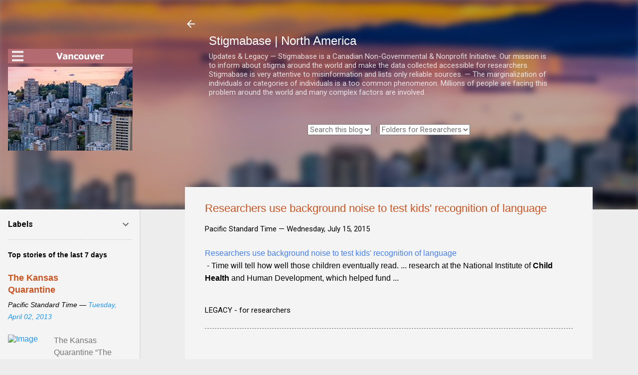

--- FILE ---
content_type: text/html; charset=UTF-8
request_url: https://ca.stigmabase.org/b/stats?style=BLACK_TRANSPARENT&timeRange=ALL_TIME&token=APq4FmCCuL981r3m50CnSMogx4DWO3gZOPAgN3DJUo-Z24JMaK400vDHYT_Bj8DZ-P7j3IvXOu3-C8W7oHP-nRu7WH9mXQnCKg
body_size: 47
content:
{"total":4823387,"sparklineOptions":{"backgroundColor":{"fillOpacity":0.1,"fill":"#000000"},"series":[{"areaOpacity":0.3,"color":"#202020"}]},"sparklineData":[[0,27],[1,27],[2,19],[3,23],[4,20],[5,24],[6,20],[7,24],[8,23],[9,19],[10,12],[11,24],[12,22],[13,19],[14,47],[15,70],[16,85],[17,100],[18,72],[19,41],[20,50],[21,49],[22,46],[23,45],[24,32],[25,42],[26,56],[27,54],[28,48],[29,27]],"nextTickMs":27272}